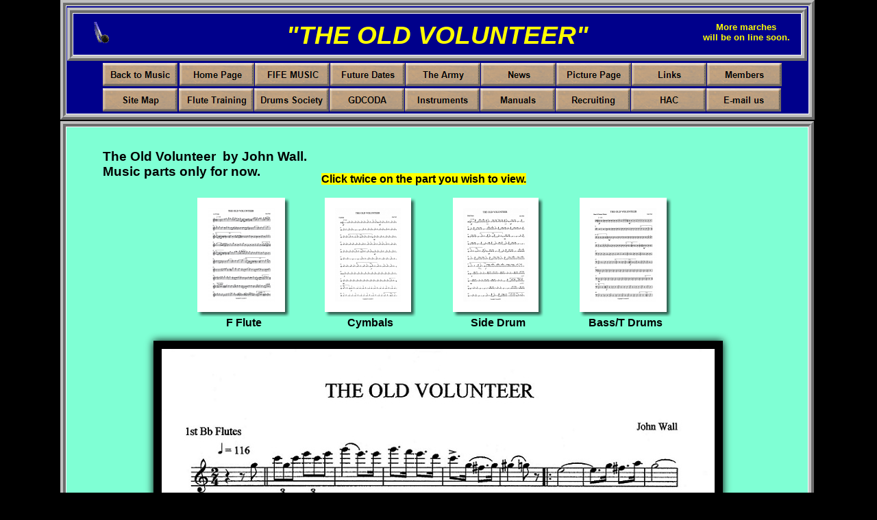

--- FILE ---
content_type: text/html
request_url: https://www.yorkshirecorpsofdrums.com/The-Old-Volunteer.html
body_size: 2328
content:
<!DOCTYPE HTML PUBLIC "-//W3C//DTD HTML 4.01 Transitional//EN" "http://www.w3.org/TR/html4/loose.dtd">
<html>
<head>
<meta http-equiv="Content-Type" content="text/html; charset=ISO-8859-1">
<title>The Old Volunteer  </title>
<meta name="AUTHOR" content="by John Wall.">
<meta name="KEYWORDS" content="Flute Marches,military music, Corps of Drums, Flute bands,
Fife Bands,  Fife Marches.

Ulster Flute Bands">
<meta name="DESCRIPTION" content="List of military Marches.">
<meta http-equiv="Page-Enter" content="blendTrans(Duration=1)">
<meta name="GENERATOR" content="Created by BlueVoda Website builder http://www.bluevoda.com">
<meta name="HOSTING" content="Hosting Provided By VodaHost http://www.vodahost.com">
<style type="text/css">
div#container
{
   width: 1105px;
   position: relative;
   margin-top: 0px;
   margin-left: auto;
   margin-right: auto;
   text-align: left;
}
</style>
<style type="text/css">
body
{
   text-align: center;
   margin: 0;
   background-color: #000000;
   color: #000000;
   scrollbar-face-color: #008000;
   scrollbar-arrow-color: #000000;
   scrollbar-3dlight-color: #ECE9D8;
   scrollbar-darkshadow-color: #716F64;
   scrollbar-highlight-color: #FFFFFF;
   scrollbar-shadow-color: #ACA899;
   scrollbar-track-color: #D4D0C8;
}
</style>
<style type="text/css">
a:hover
{
   color: #F90300;
}
</style>
<script type="text/javascript" src="./jquery-1.4.2.min.js"></script>
<style type="text/css">
#NavigationBar5 ul.navbar
{
   list-style: none;
   margin: 0;
   padding: 0;
}
#NavigationBar5 ul.navbar li
{
   height: 36px;
   width: 110px;
   float: left;
   margin: 0px 0px 0px 0px;
}
#NavigationBar5 ul.navbar li a
{
   display: block;
   position: relative;
}
#NavigationBar5 ul.navbar li a img
{
   position: absolute;
   z-index: 1;
   border-width: 0px;
}
#NavigationBar5 ul.navbar li span
{
   display: block;
   height: 36px;
   width: 110px;
   position: absolute;
   z-index: 2;
}
</style>
<style type="text/css">
#NavigationBar1 ul.navbar
{
   list-style: none;
   margin: 0;
   padding: 0;
}
#NavigationBar1 ul.navbar li
{
   height: 36px;
   width: 110px;
   float: left;
   margin: 0px 0px 0px 0px;
}
#NavigationBar1 ul.navbar li a
{
   display: block;
   position: relative;
}
#NavigationBar1 ul.navbar li a img
{
   position: absolute;
   z-index: 1;
   border-width: 0px;
}
#NavigationBar1 ul.navbar li span
{
   display: block;
   height: 36px;
   width: 110px;
   position: absolute;
   z-index: 2;
}
</style>
<style type="text/css">
#NavigationBar2 ul.navbar
{
   list-style: none;
   margin: 0;
   padding: 0;
}
#NavigationBar2 ul.navbar li
{
   height: 36px;
   width: 110px;
   margin: 0px 0px 4px 0px;
   vertical-align: bottom;
}
#NavigationBar2 ul.navbar li a
{
   display: block;
   position: relative;
}
#NavigationBar2 ul.navbar li a img
{
   position: absolute;
   z-index: 1;
   border-width: 0px;
}
#NavigationBar2 ul.navbar li span
{
   display: block;
   height: 36px;
   width: 110px;
   position: absolute;
   z-index: 2;
}
</style>
<style type="text/css">
#NavigationBar3 ul.navbar
{
   list-style: none;
   margin: 0;
   padding: 0;
}
#NavigationBar3 ul.navbar li
{
   height: 36px;
   width: 110px;
   float: left;
   margin: 0px 0px 0px 0px;
}
#NavigationBar3 ul.navbar li a
{
   display: block;
   position: relative;
}
#NavigationBar3 ul.navbar li a img
{
   position: absolute;
   z-index: 1;
   border-width: 0px;
}
#NavigationBar3 ul.navbar li span
{
   display: block;
   height: 36px;
   width: 110px;
   position: absolute;
   z-index: 2;
}
</style>
<script type="text/javascript">
$(document).ready(function()
{
   $("#NavigationBar5 .navbar a").hover(function()
   {
      $(this).children("span").hide();
   }, function()
   {
      $(this).children("span").show();
   })
   $("#NavigationBar1 .navbar a").hover(function()
   {
      $(this).children("span").hide();
   }, function()
   {
      $(this).children("span").show();
   })
   $("#NavigationBar2 .navbar a").hover(function()
   {
      $(this).children("span").stop().fadeTo(500, 0);
   }, function()
   {
      $(this).children("span").stop().fadeTo(500, 1);
   })
   $("#NavigationBar3 .navbar a").hover(function()
   {
      $(this).children("span").hide();
   }, function()
   {
      $(this).children("span").show();
   })
});
</script>
<!--[if lt IE 7]>
<style type="text/css">
   img { behavior: url("pngfix.htc"); }
</style>
<![endif]-->
</head>
<body>
<div id="container">
<div id="bv_Table5" style="margin:0;padding:0;position:absolute;left:0px;top:0px;width:1085px;height:159px;text-align:left;z-index:0;">
<table style="position:absolute;left:$LEFT$px;top:$TOP$px;width:1101px;height:175px;z-index:0;border:8px #C0C0C0 ridge;background-color:#C0C0C0;" cellpadding="1" cellspacing="0" id="Table5">
<tr>
<td align="left" valign="top" bgcolor="#00008B" style="border:1px #FFFFFF solid;height:155px;">
<font style="font-size:27px" color="#000000" face="Arial"><b><i>&nbsp;&nbsp; &nbsp;&nbsp; </i></b></font></td>
</tr>
</table></div>
<div id="bv_" style="margin:0;padding:0;position:absolute;left:10px;top:11px;width:1064px;height:62px;text-align:left;z-index:1;">
<table style="position:absolute;left:$LEFT$px;top:$TOP$px;width:1080px;height:78px;z-index:1;border:8px #C0C0C0 ridge;background-color:#C0C0C0;" cellpadding="1" cellspacing="0" id="">
<tr>
<td align="center" valign="top" bgcolor="#00008B" style="border:1px #FFFFFF solid;height:58px;">
&nbsp;</td>
</tr>
</table></div>
<div id="bv_Table2" style="margin:0;padding:0;position:absolute;left:0px;top:177px;width:1084px;height:1662px;text-align:left;z-index:2;">
<table style="position:absolute;left:$LEFT$px;top:$TOP$px;width:1100px;height:1678px;z-index:2;border:8px #C0C0C0 ridge;background-color:#C0C0C0;" cellpadding="1" cellspacing="0" id="Table2">
<tr>
<td align="left" valign="top" bgcolor="#7FFFD4" style="border:1px #FFFFFF solid;height:1658px;">
&nbsp;</td>
</tr>
</table></div>
<div id="bv_Table3" style="margin:0;padding:0;position:absolute;left:13px;top:1802px;width:1060px;height:28px;text-align:left;z-index:3;">
<table style="position:absolute;left:$LEFT$px;top:$TOP$px;width:1076px;height:44px;z-index:3;border:8px #C0C0C0 ridge;background-color:#C0C0C0;" cellpadding="1" cellspacing="0" id="Table3">
<tr>
<td align="left" valign="top" bgcolor="#7FFFD4" style="border:1px #FFFFFF solid;height:24px;">
&nbsp;</td>
</tr>
</table></div>
<div id="bv_Image3" style="margin:0;padding:0;position:absolute;left:705px;top:-58px;width:0px;height:0px;text-align:left;z-index:4;">
<img src="" id="Image3" alt="" align="top" border="0" style="width:0px;height:0px;"></div>
<div id="bv_Text3" style="margin:0;padding:0;position:absolute;left:930px;top:32px;width:143px;height:32px;text-align:center;z-index:5;">
<font style="font-size:13px" color="#FFFF00" face="Arial"><b>More marches <br>
will be on line soon.</b></font></div>
<div id="NavigationBar5" style="position:absolute;left:174px;top:91px;width:880px;height:36px;z-index:6">
<ul class="navbar">
<li><a href="http://www.yorkshirecorpsofdrums.com" target="_self"><img alt="" src="images/bv07578_over.gif"><span><img alt="" src="images/bv07578.gif"></span></a></li>
<li><a href="http://www.yorkshirecorpsofdrums.com/Music%20Fife.html"><img alt="" src="images/bv07579_over.gif"><span><img alt="" src="images/bv07579.gif"></span></a></li>
<li><a href="http://www.yorkshirecorpsofdrums.com/engagements.html" target="_self"><img alt="" src="images/bv07580_over.gif"><span><img alt="" src="images/bv07580.gif"></span></a></li>
<li><a href="http://www.army.mod.uk/" target="_self"><img alt="" src="images/bv07581_over.gif"><span><img alt="" src="images/bv07581.gif"></span></a></li>
<li><a href="http://www.yorkshirecorpsofdrums.com/news.html" target="_self"><img alt="" src="images/bv07582_over.gif"><span><img alt="" src="images/bv07582.gif"></span></a></li>
<li><a href="http://www.yorkshirecorpsofdrums.com/picture.html" target="_self"><img alt="" src="images/bv07583_over.gif"><span><img alt="" src="images/bv07583.gif"></span></a></li>
<li><a href="http://yorkshirecorpsofdrums.com/links.html" target="_self"><img alt="" src="images/bv07584_over.gif"><span><img alt="" src="images/bv07584.gif"></span></a></li>
<li><a href="http://www.yorkshirecorpsofdrums.com/members.html" target="_self"><img alt="" src="images/bv07585_over.gif"><span><img alt="" src="images/bv07585.gif"></span></a></li>
</ul>
</div>
<div id="NavigationBar1" style="position:absolute;left:173px;top:128px;width:880px;height:36px;z-index:7">
<ul class="navbar">
<li><a href="http://www.yorkshirecorpsofdrums.com/playflute1.html" target="_self"><img alt="" src="images/bv11982_over.gif"><span><img alt="" src="images/bv11982.gif"></span></a></li>
<li><a href="http://corpsofdrums.com/" target="_self"><img alt="" src="images/bv11983_over.gif"><span><img alt="" src="images/bv11983.gif"></span></a></li>
<li><a href="https://www.gdcoda.org" target="_self"><img alt="" src="images/bv11984_over.gif"><span><img alt="" src="images/bv11984.gif"></span></a></li>
<li><a href="http://www.yorkshirecorpsofdrums.com/Instruments.html" target="_self"><img alt="" src="images/bv11985_over.gif"><span><img alt="" src="images/bv11985.gif"></span></a></li>
<li><a href="http://www.yorkshirecorpsofdrums.com/Manuals.html" target="_self"><img alt="" src="images/bv11986_over.gif"><span><img alt="" src="images/bv11986.gif"></span></a></li>
<li><a href="http://www.yorkshirecorpsofdrums.com/Recruiting.html" target="_self"><img alt="" src="images/bv11987_over.gif"><span><img alt="" src="images/bv11987.gif"></span></a></li>
<li><a href="http://www.yorkshirecorpsofdrums.com/HACDA.html" target="_self"><img alt="" src="images/bv11988_over.gif"><span><img alt="" src="images/bv11988.gif"></span></a></li>
<li><a href="mailto:p.garthwaite@ntlworld.com" target="_self"><img alt="" src="images/bv11989_over.gif"><span><img alt="" src="images/bv11989.gif"></span></a></li>
</ul>
</div>
<div id="bv_Text2" style="margin:0;padding:0;position:absolute;left:418px;top:1815px;width:275px;height:19px;text-align:left;z-index:8;">
<font style="font-size:16px" color="#000000" face="Arial"><b>Webmaster Peter McCarthy BEM</b></font></div>
<div id="NavigationBar2" style="position:absolute;left:62px;top:91px;width:110px;height:40px;z-index:9">
<ul class="navbar">
<li><a href="http://www.yorkshirecorpsofdrums.com/Music.html" target="_self"><img alt="" src="images/bv11990_over.gif"><span><img alt="" src="images/bv11990.gif"></span></a></li>
</ul>
</div>
<div id="NavigationBar3" style="position:absolute;left:62px;top:128px;width:110px;height:36px;z-index:10">
<ul class="navbar">
<li><a href="http://www.yorkshirecorpsofdrums.com/Site-Map.html" target="_self"><img alt="" src="images/bv11991_over.gif"><span><img alt="" src="images/bv11991.gif"></span></a></li>
</ul>
</div>
<div id="bv_Image2" style="margin:0;padding:0;position:absolute;left:44px;top:30px;width:31px;height:40px;text-align:left;z-index:11;">
<img src="images/Notes-07.gif" id="Image2" alt="" align="top" border="0" style="width:31px;height:40px;"></div>
<div id="bv_Text7" style="margin:0;padding:0;position:absolute;left:381px;top:253px;width:326px;height:19px;text-align:left;z-index:12;">
<font style="font-size:16px;background-color:#FFFF00" color="#000000" face="Arial"><b>Click twice on the part you wish to view.</b></font></div>
<div id="bv_WinMedia1" style="margin:0;padding:0;position:absolute;left:816px;top:196px;width:248px;height:76px;text-align:left;z-index:13;">
<embed src="" id="WinMedia1" border="0" autostart="true" loop="false" width="248" height="76">
</div>
<div id="bv_Text1" style="margin:0;padding:0;position:absolute;left:330px;top:31px;width:512px;height:42px;text-align:left;z-index:14;">
<font style="font-size:37px" color="#FFFF00" face="Arial"><b><i>&quot;THE OLD VOLUNTEER&quot;</i></b></font></div>
<div id="bv_Text4" style="margin:0;padding:0;position:absolute;left:62px;top:218px;width:370px;height:44px;text-align:left;z-index:15;">
<font style="font-size:19px" color="#000000" face="Arial"><b>The Old Volunteer&nbsp; by John Wall.<br>
Music parts only for now.</b></font></div>
<div id="bv_Image1" style="margin:0;padding:0;position:absolute;left:121px;top:483px;width:837px;height:1206px;text-align:left;z-index:16;">
<img src="images/bv13390.png" id="Image1" alt="" align="top" border="0" style="width:861px;height:1230px;"></div>
<div id="bv_PhotoGallery2" style="margin:0;padding:0;position:absolute;left:174px;top:286px;width:746px;height:199px;text-align:left;z-index:17;">
<table style="width:100%" border="0" cellpadding="0" cellspacing="3" id="PhotoGallery2">
   <tr>
      <td align="left" valign="top" style="width:182px;height:174px">
         <table border="0" cellpadding="0" cellspacing="0">
            <tr>
               <td align="center" valign="top" style="width:182px;height:174px">
                  <a href="#" onclick="window.open('images/The%20Old%20Volunteer%20F%20Flute-.jpg', '','width=764,height=1054'); return false;"><img border="0" alt="F Flute" title="F Flute" src="images/tn_The%20Old%20Volunteer%20F%20Flute-.png" width="135" height="174"></a>
               </td>
            </tr>
            <tr>
               <td align="center" valign="bottom">
                  <p style="margin:0;padding:0"><font color="#000000" style="font-size:16px" face="Arial"><b>F Flute</b></font></p>
               </td>
            </tr>
         </table>
      </td>
      <td align="left" valign="top" style="width:182px;height:174px">
         <table border="0" cellpadding="0" cellspacing="0">
            <tr>
               <td align="center" valign="top" style="width:182px;height:174px">
                  <a href="#" onclick="window.open('images/The%20Old%20Volunteer%20Cymbals-.jpg', '','width=764,height=1079'); return false;"><img border="0" alt="Cymbals" title="Cymbals" src="images/tn_The%20Old%20Volunteer%20Cymbals-.png" width="133" height="174"></a>
               </td>
            </tr>
            <tr>
               <td align="center" valign="bottom">
                  <p style="margin:0;padding:0"><font color="#000000" style="font-size:16px" face="Arial"><b>Cymbals</b></font></p>
               </td>
            </tr>
         </table>
      </td>
      <td align="left" valign="top" style="width:182px;height:174px">
         <table border="0" cellpadding="0" cellspacing="0">
            <tr>
               <td align="center" valign="top" style="width:182px;height:174px">
                  <a href="#" onclick="window.open('images/The%20Old%20Volunteer%20Side%20Drum-.jpg', '','width=780,height=1106'); return false;"><img border="0" alt="Side Drum" title="Side Drum" src="images/tn_The%20Old%20Volunteer%20Side%20Drum-.png" width="132" height="174"></a>
               </td>
            </tr>
            <tr>
               <td align="center" valign="bottom">
                  <p style="margin:0;padding:0"><font color="#000000" style="font-size:16px" face="Arial"><b>Side Drum</b></font></p>
               </td>
            </tr>
         </table>
      </td>
      <td align="left" valign="top" style="width:182px;height:174px">
         <table border="0" cellpadding="0" cellspacing="0">
            <tr>
               <td align="center" valign="top" style="width:182px;height:174px">
                  <a href="#" onclick="window.open('images/The%20Old%20Volunteer%20Bass%20%26%20T%20Drums-.jpg', '','width=760,height=1058'); return false;"><img border="0" alt="Bass/T Drums" title="Bass/T Drums" src="images/tn_The%20Old%20Volunteer%20Bass%20%26%20T%20Drums-.png" width="134" height="174"></a>
               </td>
            </tr>
            <tr>
               <td align="center" valign="bottom">
                  <p style="margin:0;padding:0"><font color="#000000" style="font-size:16px" face="Arial"><b>Bass/T Drums</b></font></p>
               </td>
            </tr>
         </table>
      </td>
   </tr>
</table>
</div>
</div>
</body>
</html>
